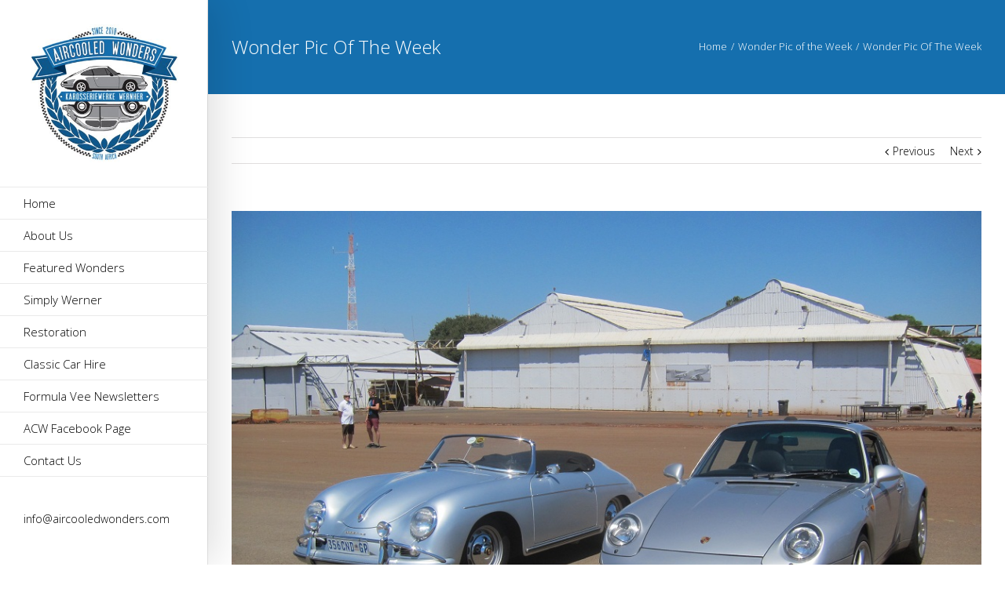

--- FILE ---
content_type: text/css
request_url: https://www.aircooledwonders.com/wp-content/themes/acw2016/style.css?ver=1.0.0
body_size: -48
content:
/*
Theme Name: Aircooled Wonders
Description: Aircooled Wonders 2016 Theme
Author: Kineato
Author URI: https://kineato.com
Template: Avada
Version: 1.0.0
Text Domain:  Avada
*/